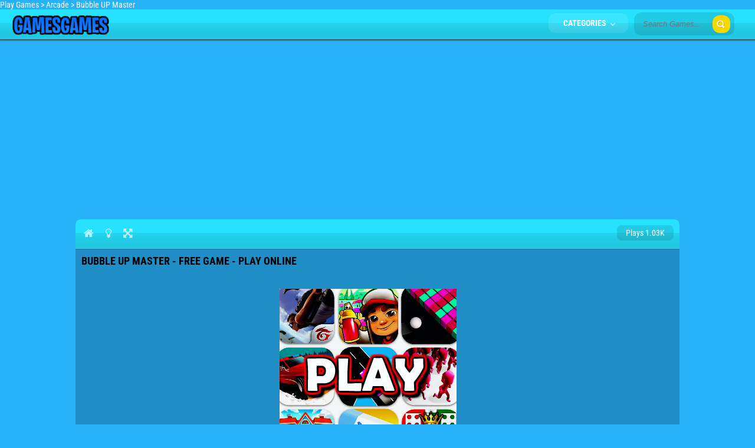

--- FILE ---
content_type: text/html; charset=UTF-8
request_url: https://www.gamesgames.ba/bubble-up-master/
body_size: 13610
content:
<!doctype html>
<!--[if IE 8]><html class="ie-8" lang="en-US"><![endif]-->
<!--[if IE 9]><html class="ie-9" lang="en-US"><![endif]-->
<!--[if (gt IE 9)|!(IE)]><!--><html lang="en-US"><!--<![endif]-->
<head>
<meta charset="UTF-8">
<meta name=viewport content="width=device-width, initial-scale=1">
<script async src="https://pagead2.googlesyndication.com/pagead/js/adsbygoogle.js?client=ca-pub-8637645742833626" crossorigin="anonymous" type="800d1cacf7a89cce7259a813-text/javascript"></script>
<!-- Global site tag (gtag.js) - Google Analytics -->
<script async src="https://www.googletagmanager.com/gtag/js?id=UA-119469109-1" type="800d1cacf7a89cce7259a813-text/javascript"></script>
<script type="800d1cacf7a89cce7259a813-text/javascript">
  window.dataLayer = window.dataLayer || [];
  function gtag(){dataLayer.push(arguments);}
  gtag('js', new Date());

  gtag('config', 'UA-119469109-1');
</script>
<script type="800d1cacf7a89cce7259a813-text/javascript">
  (adsbygoogle = window.adsbygoogle || []).push({
    google_ad_client: "ca-pub-8637645742833626",
    enable_page_level_ads: true
  });
</script>
<meta name='robots' content='index, follow, max-image-preview:large, max-snippet:-1, max-video-preview:-1' />
	<style>img:is([sizes="auto" i], [sizes^="auto," i]) { contain-intrinsic-size: 3000px 1500px }</style>
	
	<!-- This site is optimized with the Yoast SEO plugin v26.7 - https://yoast.com/wordpress/plugins/seo/ -->
	<title>Bubble UP Master - Play free games at GAMESGAMES.BA</title>
	<meta name="description" content="Bubble UP MasterGet ready to pop and blast your way to victory in this addictive Bubble Shooter game! Aim, match, and shoot colorful bubbles to create" />
	<link rel="canonical" href="https://www.gamesgames.ba/bubble-up-master/" />
	<meta property="og:locale" content="en_US" />
	<meta property="og:type" content="article" />
	<meta property="og:title" content="Bubble UP Master - Play free games at GAMESGAMES.BA" />
	<meta property="og:description" content="Bubble UP MasterGet ready to pop and blast your way to victory in this addictive Bubble Shooter game! Aim, match, and shoot colorful bubbles to create" />
	<meta property="og:url" content="https://www.gamesgames.ba/bubble-up-master/" />
	<meta property="og:site_name" content="Play Games" />
	<meta property="article:published_time" content="2023-06-08T08:16:20+00:00" />
	<meta name="author" content="fakitaki" />
	<meta name="twitter:card" content="summary_large_image" />
	<meta name="twitter:label1" content="Written by" />
	<meta name="twitter:data1" content="fakitaki" />
	<meta name="twitter:label2" content="Est. reading time" />
	<meta name="twitter:data2" content="1 minute" />
	<script type="application/ld+json" class="yoast-schema-graph">{"@context":"https://schema.org","@graph":[{"@type":"Article","@id":"https://www.gamesgames.ba/bubble-up-master/#article","isPartOf":{"@id":"https://www.gamesgames.ba/bubble-up-master/"},"author":{"name":"fakitaki","@id":"https://www.gamesgames.ba/#/schema/person/e9bd1cb42a7499181ce2723bf99a60b4"},"headline":"Bubble UP Master","datePublished":"2023-06-08T08:16:20+00:00","mainEntityOfPage":{"@id":"https://www.gamesgames.ba/bubble-up-master/"},"wordCount":142,"publisher":{"@id":"https://www.gamesgames.ba/#organization"},"image":{"@id":"https://www.gamesgames.ba/bubble-up-master/#primaryimage"},"thumbnailUrl":"https://www.gamesgames.ba/wp-content/uploads/thumbs/gamedistribution/B/bubble-up-master-jpeg.webp","keywords":["#arcade","mobile"],"articleSection":["Arcade"],"inLanguage":"en-US"},{"@type":"WebPage","@id":"https://www.gamesgames.ba/bubble-up-master/","url":"https://www.gamesgames.ba/bubble-up-master/","name":"Bubble UP Master - Play free games at GAMESGAMES.BA","isPartOf":{"@id":"https://www.gamesgames.ba/#website"},"primaryImageOfPage":{"@id":"https://www.gamesgames.ba/bubble-up-master/#primaryimage"},"image":{"@id":"https://www.gamesgames.ba/bubble-up-master/#primaryimage"},"thumbnailUrl":"https://www.gamesgames.ba/wp-content/uploads/thumbs/gamedistribution/B/bubble-up-master-jpeg.webp","datePublished":"2023-06-08T08:16:20+00:00","description":"Bubble UP MasterGet ready to pop and blast your way to victory in this addictive Bubble Shooter game! Aim, match, and shoot colorful bubbles to create","breadcrumb":{"@id":"https://www.gamesgames.ba/bubble-up-master/#breadcrumb"},"inLanguage":"en-US","potentialAction":[{"@type":"ReadAction","target":["https://www.gamesgames.ba/bubble-up-master/"]}]},{"@type":"ImageObject","inLanguage":"en-US","@id":"https://www.gamesgames.ba/bubble-up-master/#primaryimage","url":"https://www.gamesgames.ba/wp-content/uploads/thumbs/gamedistribution/B/bubble-up-master-jpeg.webp","contentUrl":"https://www.gamesgames.ba/wp-content/uploads/thumbs/gamedistribution/B/bubble-up-master-jpeg.webp","width":512,"height":512},{"@type":"BreadcrumbList","@id":"https://www.gamesgames.ba/bubble-up-master/#breadcrumb","itemListElement":[{"@type":"ListItem","position":1,"name":"Home","item":"https://www.gamesgames.ba/"},{"@type":"ListItem","position":2,"name":"Bubble UP Master"}]},{"@type":"WebSite","@id":"https://www.gamesgames.ba/#website","url":"https://www.gamesgames.ba/","name":"Play Games","description":"Play free games at GAMESGAMES.BA","publisher":{"@id":"https://www.gamesgames.ba/#organization"},"potentialAction":[{"@type":"SearchAction","target":{"@type":"EntryPoint","urlTemplate":"https://www.gamesgames.ba/?s={search_term_string}"},"query-input":{"@type":"PropertyValueSpecification","valueRequired":true,"valueName":"search_term_string"}}],"inLanguage":"en-US"},{"@type":"Organization","@id":"https://www.gamesgames.ba/#organization","name":"GamesGames.ba","url":"https://www.gamesgames.ba/","logo":{"@type":"ImageObject","inLanguage":"en-US","@id":"https://www.gamesgames.ba/#/schema/logo/image/","url":"https://www.gamesgames.ba/wp-content/uploads/thumbs/gamemonetize/C/cute-bat-coloring-book.jpg","contentUrl":"https://www.gamesgames.ba/wp-content/uploads/thumbs/gamemonetize/C/cute-bat-coloring-book.jpg","width":512,"height":384,"caption":"GamesGames.ba"},"image":{"@id":"https://www.gamesgames.ba/#/schema/logo/image/"}},{"@type":"Person","@id":"https://www.gamesgames.ba/#/schema/person/e9bd1cb42a7499181ce2723bf99a60b4","name":"fakitaki","image":{"@type":"ImageObject","inLanguage":"en-US","@id":"https://www.gamesgames.ba/#/schema/person/image/","url":"https://secure.gravatar.com/avatar/8d817f098f3c1c13c2305cce9ed2a7f5de1489089cae165c61e6d1411941ce62?s=96&d=mm&r=g","contentUrl":"https://secure.gravatar.com/avatar/8d817f098f3c1c13c2305cce9ed2a7f5de1489089cae165c61e6d1411941ce62?s=96&d=mm&r=g","caption":"fakitaki"},"sameAs":["https://www.gamesgames.ba"],"url":"https://www.gamesgames.ba/author/fakitaki/"}]}</script>
	<!-- / Yoast SEO plugin. -->


<link rel="amphtml" href="https://www.gamesgames.ba/bubble-up-master/amp/" /><meta name="generator" content="AMP for WP 1.1.11"/><link rel='dns-prefetch' href='//fonts.googleapis.com' />
<link rel="alternate" type="application/rss+xml" title="Play Games &raquo; Feed" href="https://www.gamesgames.ba/feed/" />
<link rel="alternate" type="application/rss+xml" title="Play Games &raquo; Comments Feed" href="https://www.gamesgames.ba/comments/feed/" />
<link rel="alternate" type="application/rss+xml" title="Play Games &raquo; Bubble UP Master Comments Feed" href="https://www.gamesgames.ba/bubble-up-master/feed/" />
		<style>
			.lazyload,
			.lazyloading {
				max-width: 100%;
			}
		</style>
		<script type="800d1cacf7a89cce7259a813-text/javascript">
/* <![CDATA[ */
window._wpemojiSettings = {"baseUrl":"https:\/\/s.w.org\/images\/core\/emoji\/16.0.1\/72x72\/","ext":".png","svgUrl":"https:\/\/s.w.org\/images\/core\/emoji\/16.0.1\/svg\/","svgExt":".svg","source":{"concatemoji":"https:\/\/www.gamesgames.ba\/wp-includes\/js\/wp-emoji-release.min.js?ver=6.8.3"}};
/*! This file is auto-generated */
!function(s,n){var o,i,e;function c(e){try{var t={supportTests:e,timestamp:(new Date).valueOf()};sessionStorage.setItem(o,JSON.stringify(t))}catch(e){}}function p(e,t,n){e.clearRect(0,0,e.canvas.width,e.canvas.height),e.fillText(t,0,0);var t=new Uint32Array(e.getImageData(0,0,e.canvas.width,e.canvas.height).data),a=(e.clearRect(0,0,e.canvas.width,e.canvas.height),e.fillText(n,0,0),new Uint32Array(e.getImageData(0,0,e.canvas.width,e.canvas.height).data));return t.every(function(e,t){return e===a[t]})}function u(e,t){e.clearRect(0,0,e.canvas.width,e.canvas.height),e.fillText(t,0,0);for(var n=e.getImageData(16,16,1,1),a=0;a<n.data.length;a++)if(0!==n.data[a])return!1;return!0}function f(e,t,n,a){switch(t){case"flag":return n(e,"\ud83c\udff3\ufe0f\u200d\u26a7\ufe0f","\ud83c\udff3\ufe0f\u200b\u26a7\ufe0f")?!1:!n(e,"\ud83c\udde8\ud83c\uddf6","\ud83c\udde8\u200b\ud83c\uddf6")&&!n(e,"\ud83c\udff4\udb40\udc67\udb40\udc62\udb40\udc65\udb40\udc6e\udb40\udc67\udb40\udc7f","\ud83c\udff4\u200b\udb40\udc67\u200b\udb40\udc62\u200b\udb40\udc65\u200b\udb40\udc6e\u200b\udb40\udc67\u200b\udb40\udc7f");case"emoji":return!a(e,"\ud83e\udedf")}return!1}function g(e,t,n,a){var r="undefined"!=typeof WorkerGlobalScope&&self instanceof WorkerGlobalScope?new OffscreenCanvas(300,150):s.createElement("canvas"),o=r.getContext("2d",{willReadFrequently:!0}),i=(o.textBaseline="top",o.font="600 32px Arial",{});return e.forEach(function(e){i[e]=t(o,e,n,a)}),i}function t(e){var t=s.createElement("script");t.src=e,t.defer=!0,s.head.appendChild(t)}"undefined"!=typeof Promise&&(o="wpEmojiSettingsSupports",i=["flag","emoji"],n.supports={everything:!0,everythingExceptFlag:!0},e=new Promise(function(e){s.addEventListener("DOMContentLoaded",e,{once:!0})}),new Promise(function(t){var n=function(){try{var e=JSON.parse(sessionStorage.getItem(o));if("object"==typeof e&&"number"==typeof e.timestamp&&(new Date).valueOf()<e.timestamp+604800&&"object"==typeof e.supportTests)return e.supportTests}catch(e){}return null}();if(!n){if("undefined"!=typeof Worker&&"undefined"!=typeof OffscreenCanvas&&"undefined"!=typeof URL&&URL.createObjectURL&&"undefined"!=typeof Blob)try{var e="postMessage("+g.toString()+"("+[JSON.stringify(i),f.toString(),p.toString(),u.toString()].join(",")+"));",a=new Blob([e],{type:"text/javascript"}),r=new Worker(URL.createObjectURL(a),{name:"wpTestEmojiSupports"});return void(r.onmessage=function(e){c(n=e.data),r.terminate(),t(n)})}catch(e){}c(n=g(i,f,p,u))}t(n)}).then(function(e){for(var t in e)n.supports[t]=e[t],n.supports.everything=n.supports.everything&&n.supports[t],"flag"!==t&&(n.supports.everythingExceptFlag=n.supports.everythingExceptFlag&&n.supports[t]);n.supports.everythingExceptFlag=n.supports.everythingExceptFlag&&!n.supports.flag,n.DOMReady=!1,n.readyCallback=function(){n.DOMReady=!0}}).then(function(){return e}).then(function(){var e;n.supports.everything||(n.readyCallback(),(e=n.source||{}).concatemoji?t(e.concatemoji):e.wpemoji&&e.twemoji&&(t(e.twemoji),t(e.wpemoji)))}))}((window,document),window._wpemojiSettings);
/* ]]> */
</script>
<link rel='stylesheet' id='MyScoresPresenter-css' href='https://www.gamesgames.ba/wp-content/plugins/myscorespresenter/myscorespresenter.css?ver=6.8.3' type='text/css' media='all' />
<style id='wp-emoji-styles-inline-css' type='text/css'>

	img.wp-smiley, img.emoji {
		display: inline !important;
		border: none !important;
		box-shadow: none !important;
		height: 1em !important;
		width: 1em !important;
		margin: 0 0.07em !important;
		vertical-align: -0.1em !important;
		background: none !important;
		padding: 0 !important;
	}
</style>
<link rel='stylesheet' id='wp-block-library-css' href='https://www.gamesgames.ba/wp-includes/css/dist/block-library/style.min.css?ver=6.8.3' type='text/css' media='all' />
<style id='classic-theme-styles-inline-css' type='text/css'>
/*! This file is auto-generated */
.wp-block-button__link{color:#fff;background-color:#32373c;border-radius:9999px;box-shadow:none;text-decoration:none;padding:calc(.667em + 2px) calc(1.333em + 2px);font-size:1.125em}.wp-block-file__button{background:#32373c;color:#fff;text-decoration:none}
</style>
<style id='global-styles-inline-css' type='text/css'>
:root{--wp--preset--aspect-ratio--square: 1;--wp--preset--aspect-ratio--4-3: 4/3;--wp--preset--aspect-ratio--3-4: 3/4;--wp--preset--aspect-ratio--3-2: 3/2;--wp--preset--aspect-ratio--2-3: 2/3;--wp--preset--aspect-ratio--16-9: 16/9;--wp--preset--aspect-ratio--9-16: 9/16;--wp--preset--color--black: #000000;--wp--preset--color--cyan-bluish-gray: #abb8c3;--wp--preset--color--white: #ffffff;--wp--preset--color--pale-pink: #f78da7;--wp--preset--color--vivid-red: #cf2e2e;--wp--preset--color--luminous-vivid-orange: #ff6900;--wp--preset--color--luminous-vivid-amber: #fcb900;--wp--preset--color--light-green-cyan: #7bdcb5;--wp--preset--color--vivid-green-cyan: #00d084;--wp--preset--color--pale-cyan-blue: #8ed1fc;--wp--preset--color--vivid-cyan-blue: #0693e3;--wp--preset--color--vivid-purple: #9b51e0;--wp--preset--gradient--vivid-cyan-blue-to-vivid-purple: linear-gradient(135deg,rgba(6,147,227,1) 0%,rgb(155,81,224) 100%);--wp--preset--gradient--light-green-cyan-to-vivid-green-cyan: linear-gradient(135deg,rgb(122,220,180) 0%,rgb(0,208,130) 100%);--wp--preset--gradient--luminous-vivid-amber-to-luminous-vivid-orange: linear-gradient(135deg,rgba(252,185,0,1) 0%,rgba(255,105,0,1) 100%);--wp--preset--gradient--luminous-vivid-orange-to-vivid-red: linear-gradient(135deg,rgba(255,105,0,1) 0%,rgb(207,46,46) 100%);--wp--preset--gradient--very-light-gray-to-cyan-bluish-gray: linear-gradient(135deg,rgb(238,238,238) 0%,rgb(169,184,195) 100%);--wp--preset--gradient--cool-to-warm-spectrum: linear-gradient(135deg,rgb(74,234,220) 0%,rgb(151,120,209) 20%,rgb(207,42,186) 40%,rgb(238,44,130) 60%,rgb(251,105,98) 80%,rgb(254,248,76) 100%);--wp--preset--gradient--blush-light-purple: linear-gradient(135deg,rgb(255,206,236) 0%,rgb(152,150,240) 100%);--wp--preset--gradient--blush-bordeaux: linear-gradient(135deg,rgb(254,205,165) 0%,rgb(254,45,45) 50%,rgb(107,0,62) 100%);--wp--preset--gradient--luminous-dusk: linear-gradient(135deg,rgb(255,203,112) 0%,rgb(199,81,192) 50%,rgb(65,88,208) 100%);--wp--preset--gradient--pale-ocean: linear-gradient(135deg,rgb(255,245,203) 0%,rgb(182,227,212) 50%,rgb(51,167,181) 100%);--wp--preset--gradient--electric-grass: linear-gradient(135deg,rgb(202,248,128) 0%,rgb(113,206,126) 100%);--wp--preset--gradient--midnight: linear-gradient(135deg,rgb(2,3,129) 0%,rgb(40,116,252) 100%);--wp--preset--font-size--small: 13px;--wp--preset--font-size--medium: 20px;--wp--preset--font-size--large: 36px;--wp--preset--font-size--x-large: 42px;--wp--preset--spacing--20: 0.44rem;--wp--preset--spacing--30: 0.67rem;--wp--preset--spacing--40: 1rem;--wp--preset--spacing--50: 1.5rem;--wp--preset--spacing--60: 2.25rem;--wp--preset--spacing--70: 3.38rem;--wp--preset--spacing--80: 5.06rem;--wp--preset--shadow--natural: 6px 6px 9px rgba(0, 0, 0, 0.2);--wp--preset--shadow--deep: 12px 12px 50px rgba(0, 0, 0, 0.4);--wp--preset--shadow--sharp: 6px 6px 0px rgba(0, 0, 0, 0.2);--wp--preset--shadow--outlined: 6px 6px 0px -3px rgba(255, 255, 255, 1), 6px 6px rgba(0, 0, 0, 1);--wp--preset--shadow--crisp: 6px 6px 0px rgba(0, 0, 0, 1);}:where(.is-layout-flex){gap: 0.5em;}:where(.is-layout-grid){gap: 0.5em;}body .is-layout-flex{display: flex;}.is-layout-flex{flex-wrap: wrap;align-items: center;}.is-layout-flex > :is(*, div){margin: 0;}body .is-layout-grid{display: grid;}.is-layout-grid > :is(*, div){margin: 0;}:where(.wp-block-columns.is-layout-flex){gap: 2em;}:where(.wp-block-columns.is-layout-grid){gap: 2em;}:where(.wp-block-post-template.is-layout-flex){gap: 1.25em;}:where(.wp-block-post-template.is-layout-grid){gap: 1.25em;}.has-black-color{color: var(--wp--preset--color--black) !important;}.has-cyan-bluish-gray-color{color: var(--wp--preset--color--cyan-bluish-gray) !important;}.has-white-color{color: var(--wp--preset--color--white) !important;}.has-pale-pink-color{color: var(--wp--preset--color--pale-pink) !important;}.has-vivid-red-color{color: var(--wp--preset--color--vivid-red) !important;}.has-luminous-vivid-orange-color{color: var(--wp--preset--color--luminous-vivid-orange) !important;}.has-luminous-vivid-amber-color{color: var(--wp--preset--color--luminous-vivid-amber) !important;}.has-light-green-cyan-color{color: var(--wp--preset--color--light-green-cyan) !important;}.has-vivid-green-cyan-color{color: var(--wp--preset--color--vivid-green-cyan) !important;}.has-pale-cyan-blue-color{color: var(--wp--preset--color--pale-cyan-blue) !important;}.has-vivid-cyan-blue-color{color: var(--wp--preset--color--vivid-cyan-blue) !important;}.has-vivid-purple-color{color: var(--wp--preset--color--vivid-purple) !important;}.has-black-background-color{background-color: var(--wp--preset--color--black) !important;}.has-cyan-bluish-gray-background-color{background-color: var(--wp--preset--color--cyan-bluish-gray) !important;}.has-white-background-color{background-color: var(--wp--preset--color--white) !important;}.has-pale-pink-background-color{background-color: var(--wp--preset--color--pale-pink) !important;}.has-vivid-red-background-color{background-color: var(--wp--preset--color--vivid-red) !important;}.has-luminous-vivid-orange-background-color{background-color: var(--wp--preset--color--luminous-vivid-orange) !important;}.has-luminous-vivid-amber-background-color{background-color: var(--wp--preset--color--luminous-vivid-amber) !important;}.has-light-green-cyan-background-color{background-color: var(--wp--preset--color--light-green-cyan) !important;}.has-vivid-green-cyan-background-color{background-color: var(--wp--preset--color--vivid-green-cyan) !important;}.has-pale-cyan-blue-background-color{background-color: var(--wp--preset--color--pale-cyan-blue) !important;}.has-vivid-cyan-blue-background-color{background-color: var(--wp--preset--color--vivid-cyan-blue) !important;}.has-vivid-purple-background-color{background-color: var(--wp--preset--color--vivid-purple) !important;}.has-black-border-color{border-color: var(--wp--preset--color--black) !important;}.has-cyan-bluish-gray-border-color{border-color: var(--wp--preset--color--cyan-bluish-gray) !important;}.has-white-border-color{border-color: var(--wp--preset--color--white) !important;}.has-pale-pink-border-color{border-color: var(--wp--preset--color--pale-pink) !important;}.has-vivid-red-border-color{border-color: var(--wp--preset--color--vivid-red) !important;}.has-luminous-vivid-orange-border-color{border-color: var(--wp--preset--color--luminous-vivid-orange) !important;}.has-luminous-vivid-amber-border-color{border-color: var(--wp--preset--color--luminous-vivid-amber) !important;}.has-light-green-cyan-border-color{border-color: var(--wp--preset--color--light-green-cyan) !important;}.has-vivid-green-cyan-border-color{border-color: var(--wp--preset--color--vivid-green-cyan) !important;}.has-pale-cyan-blue-border-color{border-color: var(--wp--preset--color--pale-cyan-blue) !important;}.has-vivid-cyan-blue-border-color{border-color: var(--wp--preset--color--vivid-cyan-blue) !important;}.has-vivid-purple-border-color{border-color: var(--wp--preset--color--vivid-purple) !important;}.has-vivid-cyan-blue-to-vivid-purple-gradient-background{background: var(--wp--preset--gradient--vivid-cyan-blue-to-vivid-purple) !important;}.has-light-green-cyan-to-vivid-green-cyan-gradient-background{background: var(--wp--preset--gradient--light-green-cyan-to-vivid-green-cyan) !important;}.has-luminous-vivid-amber-to-luminous-vivid-orange-gradient-background{background: var(--wp--preset--gradient--luminous-vivid-amber-to-luminous-vivid-orange) !important;}.has-luminous-vivid-orange-to-vivid-red-gradient-background{background: var(--wp--preset--gradient--luminous-vivid-orange-to-vivid-red) !important;}.has-very-light-gray-to-cyan-bluish-gray-gradient-background{background: var(--wp--preset--gradient--very-light-gray-to-cyan-bluish-gray) !important;}.has-cool-to-warm-spectrum-gradient-background{background: var(--wp--preset--gradient--cool-to-warm-spectrum) !important;}.has-blush-light-purple-gradient-background{background: var(--wp--preset--gradient--blush-light-purple) !important;}.has-blush-bordeaux-gradient-background{background: var(--wp--preset--gradient--blush-bordeaux) !important;}.has-luminous-dusk-gradient-background{background: var(--wp--preset--gradient--luminous-dusk) !important;}.has-pale-ocean-gradient-background{background: var(--wp--preset--gradient--pale-ocean) !important;}.has-electric-grass-gradient-background{background: var(--wp--preset--gradient--electric-grass) !important;}.has-midnight-gradient-background{background: var(--wp--preset--gradient--midnight) !important;}.has-small-font-size{font-size: var(--wp--preset--font-size--small) !important;}.has-medium-font-size{font-size: var(--wp--preset--font-size--medium) !important;}.has-large-font-size{font-size: var(--wp--preset--font-size--large) !important;}.has-x-large-font-size{font-size: var(--wp--preset--font-size--x-large) !important;}
:where(.wp-block-post-template.is-layout-flex){gap: 1.25em;}:where(.wp-block-post-template.is-layout-grid){gap: 1.25em;}
:where(.wp-block-columns.is-layout-flex){gap: 2em;}:where(.wp-block-columns.is-layout-grid){gap: 2em;}
:root :where(.wp-block-pullquote){font-size: 1.5em;line-height: 1.6;}
</style>
<link rel='stylesheet' id='kizitheme-style-css' href='https://www.gamesgames.ba/wp-content/themes/kizitheme/style.css?ver=6.8.3' type='text/css' media='all' />
<link rel='stylesheet' id='kizitheme-skeleton-css' href='https://www.gamesgames.ba/wp-content/themes/kizitheme/css/skeleton.css?ver=6.8.3' type='text/css' media='all' />
<link rel='stylesheet' id='kizitheme-iconfont-css' href='https://www.gamesgames.ba/wp-content/themes/kizitheme/css/iconfont.css?ver=6.8.3' type='text/css' media='all' />
<style type="text/css">@font-face {font-family:Roboto Condensed;font-style:normal;font-weight:400;src:url(/cf-fonts/s/roboto-condensed/5.0.14/latin/400/normal.woff2);unicode-range:U+0000-00FF,U+0131,U+0152-0153,U+02BB-02BC,U+02C6,U+02DA,U+02DC,U+0304,U+0308,U+0329,U+2000-206F,U+2074,U+20AC,U+2122,U+2191,U+2193,U+2212,U+2215,U+FEFF,U+FFFD;font-display:swap;}@font-face {font-family:Roboto Condensed;font-style:normal;font-weight:400;src:url(/cf-fonts/s/roboto-condensed/5.0.14/greek/400/normal.woff2);unicode-range:U+0370-03FF;font-display:swap;}@font-face {font-family:Roboto Condensed;font-style:normal;font-weight:400;src:url(/cf-fonts/s/roboto-condensed/5.0.14/cyrillic/400/normal.woff2);unicode-range:U+0301,U+0400-045F,U+0490-0491,U+04B0-04B1,U+2116;font-display:swap;}@font-face {font-family:Roboto Condensed;font-style:normal;font-weight:400;src:url(/cf-fonts/s/roboto-condensed/5.0.14/cyrillic-ext/400/normal.woff2);unicode-range:U+0460-052F,U+1C80-1C88,U+20B4,U+2DE0-2DFF,U+A640-A69F,U+FE2E-FE2F;font-display:swap;}@font-face {font-family:Roboto Condensed;font-style:normal;font-weight:400;src:url(/cf-fonts/s/roboto-condensed/5.0.14/greek-ext/400/normal.woff2);unicode-range:U+1F00-1FFF;font-display:swap;}@font-face {font-family:Roboto Condensed;font-style:normal;font-weight:400;src:url(/cf-fonts/s/roboto-condensed/5.0.14/latin-ext/400/normal.woff2);unicode-range:U+0100-02AF,U+0304,U+0308,U+0329,U+1E00-1E9F,U+1EF2-1EFF,U+2020,U+20A0-20AB,U+20AD-20CF,U+2113,U+2C60-2C7F,U+A720-A7FF;font-display:swap;}@font-face {font-family:Roboto Condensed;font-style:normal;font-weight:400;src:url(/cf-fonts/s/roboto-condensed/5.0.14/vietnamese/400/normal.woff2);unicode-range:U+0102-0103,U+0110-0111,U+0128-0129,U+0168-0169,U+01A0-01A1,U+01AF-01B0,U+0300-0301,U+0303-0304,U+0308-0309,U+0323,U+0329,U+1EA0-1EF9,U+20AB;font-display:swap;}@font-face {font-family:Roboto Condensed;font-style:normal;font-weight:700;src:url(/cf-fonts/s/roboto-condensed/5.0.14/cyrillic-ext/700/normal.woff2);unicode-range:U+0460-052F,U+1C80-1C88,U+20B4,U+2DE0-2DFF,U+A640-A69F,U+FE2E-FE2F;font-display:swap;}@font-face {font-family:Roboto Condensed;font-style:normal;font-weight:700;src:url(/cf-fonts/s/roboto-condensed/5.0.14/greek-ext/700/normal.woff2);unicode-range:U+1F00-1FFF;font-display:swap;}@font-face {font-family:Roboto Condensed;font-style:normal;font-weight:700;src:url(/cf-fonts/s/roboto-condensed/5.0.14/latin/700/normal.woff2);unicode-range:U+0000-00FF,U+0131,U+0152-0153,U+02BB-02BC,U+02C6,U+02DA,U+02DC,U+0304,U+0308,U+0329,U+2000-206F,U+2074,U+20AC,U+2122,U+2191,U+2193,U+2212,U+2215,U+FEFF,U+FFFD;font-display:swap;}@font-face {font-family:Roboto Condensed;font-style:normal;font-weight:700;src:url(/cf-fonts/s/roboto-condensed/5.0.14/greek/700/normal.woff2);unicode-range:U+0370-03FF;font-display:swap;}@font-face {font-family:Roboto Condensed;font-style:normal;font-weight:700;src:url(/cf-fonts/s/roboto-condensed/5.0.14/cyrillic/700/normal.woff2);unicode-range:U+0301,U+0400-045F,U+0490-0491,U+04B0-04B1,U+2116;font-display:swap;}@font-face {font-family:Roboto Condensed;font-style:normal;font-weight:700;src:url(/cf-fonts/s/roboto-condensed/5.0.14/latin-ext/700/normal.woff2);unicode-range:U+0100-02AF,U+0304,U+0308,U+0329,U+1E00-1E9F,U+1EF2-1EFF,U+2020,U+20A0-20AB,U+20AD-20CF,U+2113,U+2C60-2C7F,U+A720-A7FF;font-display:swap;}@font-face {font-family:Roboto Condensed;font-style:normal;font-weight:700;src:url(/cf-fonts/s/roboto-condensed/5.0.14/vietnamese/700/normal.woff2);unicode-range:U+0102-0103,U+0110-0111,U+0128-0129,U+0168-0169,U+01A0-01A1,U+01AF-01B0,U+0300-0301,U+0303-0304,U+0308-0309,U+0323,U+0329,U+1EA0-1EF9,U+20AB;font-display:swap;}@font-face {font-family:Roboto Condensed;font-style:normal;font-weight:300;src:url(/cf-fonts/s/roboto-condensed/5.0.14/greek/300/normal.woff2);unicode-range:U+0370-03FF;font-display:swap;}@font-face {font-family:Roboto Condensed;font-style:normal;font-weight:300;src:url(/cf-fonts/s/roboto-condensed/5.0.14/greek-ext/300/normal.woff2);unicode-range:U+1F00-1FFF;font-display:swap;}@font-face {font-family:Roboto Condensed;font-style:normal;font-weight:300;src:url(/cf-fonts/s/roboto-condensed/5.0.14/vietnamese/300/normal.woff2);unicode-range:U+0102-0103,U+0110-0111,U+0128-0129,U+0168-0169,U+01A0-01A1,U+01AF-01B0,U+0300-0301,U+0303-0304,U+0308-0309,U+0323,U+0329,U+1EA0-1EF9,U+20AB;font-display:swap;}@font-face {font-family:Roboto Condensed;font-style:normal;font-weight:300;src:url(/cf-fonts/s/roboto-condensed/5.0.14/cyrillic-ext/300/normal.woff2);unicode-range:U+0460-052F,U+1C80-1C88,U+20B4,U+2DE0-2DFF,U+A640-A69F,U+FE2E-FE2F;font-display:swap;}@font-face {font-family:Roboto Condensed;font-style:normal;font-weight:300;src:url(/cf-fonts/s/roboto-condensed/5.0.14/latin-ext/300/normal.woff2);unicode-range:U+0100-02AF,U+0304,U+0308,U+0329,U+1E00-1E9F,U+1EF2-1EFF,U+2020,U+20A0-20AB,U+20AD-20CF,U+2113,U+2C60-2C7F,U+A720-A7FF;font-display:swap;}@font-face {font-family:Roboto Condensed;font-style:normal;font-weight:300;src:url(/cf-fonts/s/roboto-condensed/5.0.14/cyrillic/300/normal.woff2);unicode-range:U+0301,U+0400-045F,U+0490-0491,U+04B0-04B1,U+2116;font-display:swap;}@font-face {font-family:Roboto Condensed;font-style:normal;font-weight:300;src:url(/cf-fonts/s/roboto-condensed/5.0.14/latin/300/normal.woff2);unicode-range:U+0000-00FF,U+0131,U+0152-0153,U+02BB-02BC,U+02C6,U+02DA,U+02DC,U+0304,U+0308,U+0329,U+2000-206F,U+2074,U+20AC,U+2122,U+2191,U+2193,U+2212,U+2215,U+FEFF,U+FFFD;font-display:swap;}</style>
<script type="800d1cacf7a89cce7259a813-text/javascript" src="https://www.gamesgames.ba/wp-includes/js/jquery/jquery.min.js?ver=3.7.1" id="jquery-core-js"></script>
<script type="800d1cacf7a89cce7259a813-text/javascript" src="https://www.gamesgames.ba/wp-includes/js/jquery/jquery-migrate.min.js?ver=3.4.1" id="jquery-migrate-js"></script>
<link rel="https://api.w.org/" href="https://www.gamesgames.ba/wp-json/" /><link rel="alternate" title="JSON" type="application/json" href="https://www.gamesgames.ba/wp-json/wp/v2/posts/6707" /><link rel="EditURI" type="application/rsd+xml" title="RSD" href="https://www.gamesgames.ba/xmlrpc.php?rsd" />
<link rel='shortlink' href='https://www.gamesgames.ba/?p=6707' />
<link rel="alternate" title="oEmbed (JSON)" type="application/json+oembed" href="https://www.gamesgames.ba/wp-json/oembed/1.0/embed?url=https%3A%2F%2Fwww.gamesgames.ba%2Fbubble-up-master%2F" />
<link rel="alternate" title="oEmbed (XML)" type="text/xml+oembed" href="https://www.gamesgames.ba/wp-json/oembed/1.0/embed?url=https%3A%2F%2Fwww.gamesgames.ba%2Fbubble-up-master%2F&#038;format=xml" />
<meta name="generator" content="Redux 4.5.10" />
<meta name="generator" content="MyArcadePlugin Pro 6.5.0" />
<meta name="generator" content="webp-uploads 2.6.1">
		<script type="800d1cacf7a89cce7259a813-text/javascript">
			document.documentElement.className = document.documentElement.className.replace('no-js', 'js');
		</script>
				<style>
			.no-js img.lazyload {
				display: none;
			}

			figure.wp-block-image img.lazyloading {
				min-width: 150px;
			}

			.lazyload,
			.lazyloading {
				--smush-placeholder-width: 100px;
				--smush-placeholder-aspect-ratio: 1/1;
				width: var(--smush-image-width, var(--smush-placeholder-width)) !important;
				aspect-ratio: var(--smush-image-aspect-ratio, var(--smush-placeholder-aspect-ratio)) !important;
			}

						.lazyload, .lazyloading {
				opacity: 0;
			}

			.lazyloaded {
				opacity: 1;
				transition: opacity 400ms;
				transition-delay: 0ms;
			}

					</style>
		<!--[if lt IE 9]><link rel="stylesheet" href="https://www.gamesgames.ba/wp-content/themes/kizitheme/css/ie.css"><![endif]--><style type="text/css">
body { background-color: #27b2f7; background-image: url(); background-repeat: repeat; background-position: top center; background-attachment: scroll;  }header.logo a { background-image: url(https://www.gamesgames.ba/wp-content/uploads/2024/06/gamesgames.ba_-1.png); }a, a:active, a:visited {color: #ffffff}
a:hover {color: #ffffff}
#header, .title-special {background-color: #26e2ff}
#header, .games, .title-special {border-color: #26e2ff}
.games .playbttn, .pagenavi span.current, a.btn2 {background-color: #ffffff}
a.btn2, .games:hover {border-color: #ffffff}
.games .playbttn:hover, .title-special span.logofont, .menu span.icon:before, a.btn2 span.icon:before, .menu ul.actions a:hover {color: #ffffff}
</style><link rel="shortcut icon" type="image/png" href="https://www.gamesgames.ba/wp-content/themes/kizitheme/images/favicon.png"><style type="text/css">.recentcomments a{display:inline !important;padding:0 !important;margin:0 !important;}</style><link rel="icon" href="https://www.gamesgames.ba/wp-content/uploads/2023/04/cropped-New-Project-11-1-32x32.png" sizes="32x32" />
<link rel="icon" href="https://www.gamesgames.ba/wp-content/uploads/2023/04/cropped-New-Project-11-1-192x192.png" sizes="192x192" />
<link rel="apple-touch-icon" href="https://www.gamesgames.ba/wp-content/uploads/2023/04/cropped-New-Project-11-1-180x180.png" />
<meta name="msapplication-TileImage" content="https://www.gamesgames.ba/wp-content/uploads/2023/04/cropped-New-Project-11-1-270x270.png" />
</head>

<body class="wp-singular post-template-default single single-post postid-6707 single-format-standard wp-theme-kizitheme">
    <div class="breadcrumbs" typeof="BreadcrumbList" vocab="https://schema.org/">
    <span property="itemListElement" typeof="ListItem"><a property="item" typeof="WebPage" title="Go to Play Games." href="https://www.gamesgames.ba" class="home" ><span property="name">Play Games</span></a><meta property="position" content="1"></span> &gt; <span property="itemListElement" typeof="ListItem"><a property="item" typeof="WebPage" title="Go to the Arcade Category archives." href="https://www.gamesgames.ba/category/arcade-games-for-kids/" class="taxonomy category" ><span property="name">Arcade</span></a><meta property="position" content="2"></span> &gt; <span property="itemListElement" typeof="ListItem"><span property="name" class="post post-post current-item">Bubble UP Master</span><meta property="url" content="https://www.gamesgames.ba/bubble-up-master/"><meta property="position" content="3"></span>  <header id="header">
    <div id="header_wrap">
      <div class="logo">
                    <div class="logo">
              <a href="https://www.gamesgames.ba" title="Play Games"><img data-src="https://www.gamesgames.ba/wp-content/uploads/2024/06/gamesgames.ba_-1.png" alt="Play Games" src="[data-uri]" class="lazyload" style="--smush-placeholder-width: 165px; --smush-placeholder-aspect-ratio: 165/43;"></a>
            </div>
              </div>

      <div class="header-search">
        <form method="get" id="searchform" action="https://www.gamesgames.ba">
          <input type="submit" class="submitbttn" value="" />
          <input type="text" placeholder="Search Games..." name="s" id="s" class="text" />
        </form>
      </div>
<div class="menu">
        <a class="btn" href="#">Categories <span class="icon icon-angle-down"></span></a>
        <ul class="actions">
          	<li class="cat-item cat-item-2145"><a href="https://www.gamesgames.ba/category/action/">Action</a>
</li>
	<li class="cat-item cat-item-128"><a href="https://www.gamesgames.ba/category/adventure-games-for-kids/">Adventure</a>
</li>
	<li class="cat-item cat-item-127"><a href="https://www.gamesgames.ba/category/arcade-games-for-kids/">Arcade</a>
</li>
	<li class="cat-item cat-item-654"><a href="https://www.gamesgames.ba/category/best-games/">Best Games</a>
</li>
	<li class="cat-item cat-item-2146"><a href="https://www.gamesgames.ba/category/board-game/">Board Game</a>
</li>
	<li class="cat-item cat-item-126"><a href="https://www.gamesgames.ba/category/coloring-games-for-kids-and-adults/">Coloring</a>
</li>
	<li class="cat-item cat-item-2149"><a href="https://www.gamesgames.ba/category/customize/">Customize</a>
</li>
	<li class="cat-item cat-item-2148"><a href="https://www.gamesgames.ba/category/defense/">Defense</a>
</li>
	<li class="cat-item cat-item-2150"><a href="https://www.gamesgames.ba/category/dress-up/">Dress-Up</a>
</li>
	<li class="cat-item cat-item-2151"><a href="https://www.gamesgames.ba/category/driving/">Driving</a>
</li>
	<li class="cat-item cat-item-181"><a href="https://www.gamesgames.ba/category/education/">education</a>
</li>
	<li class="cat-item cat-item-2152"><a href="https://www.gamesgames.ba/category/fighting/">Fighting</a>
</li>
	<li class="cat-item cat-item-2154"><a href="https://www.gamesgames.ba/category/multiplayer/">Multiplayer</a>
</li>
	<li class="cat-item cat-item-2155"><a href="https://www.gamesgames.ba/category/other/">Other</a>
</li>
	<li class="cat-item cat-item-679"><a href="https://www.gamesgames.ba/category/peppa-pig/">Peppa Pig</a>
</li>
	<li class="cat-item cat-item-2156"><a href="https://www.gamesgames.ba/category/puzzles/">Puzzles</a>
</li>
	<li class="cat-item cat-item-2158"><a href="https://www.gamesgames.ba/category/shooting/">Shooting</a>
</li>
	<li class="cat-item cat-item-2159"><a href="https://www.gamesgames.ba/category/sports/">Sports</a>
</li>
	<li class="cat-item cat-item-918"><a href="https://www.gamesgames.ba/category/spot-the-difference/">Spot the difference</a>
</li>
	<li class="cat-item cat-item-2160"><a href="https://www.gamesgames.ba/category/strategy/">Strategy</a>
</li>
	<li class="cat-item cat-item-680"><a href="https://www.gamesgames.ba/category/talking-tom/">Talking Tom</a>
</li>
	<li class="cat-item cat-item-1"><a href="https://www.gamesgames.ba/category/uncategorized/">Uncategorized</a>
</li>
        </ul>
      </div>
      <div class="social">
        <ul>
                                                </ul>
      </div>
    </div>
  </header>
  <div class="fixheader"></div> 
<section class="container">
  <div style="max-width:100%; min-height:280px; margin:0 auto; text-align:center;">    
<script async src="https://pagead2.googlesyndication.com/pagead/js/adsbygoogle.js?client=ca-pub-8637645742833626" crossorigin="anonymous" type="800d1cacf7a89cce7259a813-text/javascript"></script>
<!-- Free games 1 -->
<ins class="adsbygoogle"
     style="display:block"
     data-ad-client="ca-pub-8637645742833626"
     data-ad-slot="6992806868"
     data-ad-format="auto"
     data-full-width-responsive="true"></ins>
<script type="800d1cacf7a89cce7259a813-text/javascript">
     (adsbygoogle = window.adsbygoogle || []).push({});
</script></div>
<br>  
  <div class="single_game_wrap">

          <div class="main-game border-radius">
        <div class="title-special border-radius-top">
          <nav class="control">
            <ul>
              <li><a href="https://www.gamesgames.ba"><span class="icon icon-home"></span></a></li>
                            <li><a href="#" class="trnlgt" title="Turn lights on/off"><span class="icon icon-lightbulb"></span></a></li>
              <li><a href="https://www.gamesgames.ba/bubble-up-master/fullscreen/" class="fa-arrows-alt" title="Play in fullscreen"><span class="icon icon-resize-full-alt"></span></a></li>
            </ul>
          </nav>
          <span class="playcount border-radius">Plays 1.03K</span>
        </div>

        <div class="subtitle">
          <h1>Bubble UP Master - Free Game - Play Online</h1>
        </div>

        <div class="preloader">
          <div class="ad336">
  <table style="width:300px">
  <tr style="height:300px">
    <td><center><a href="https://www.video-igrice.com/">
         <img alt="Video Igrice Games" data-src="https://www.gamesgames.ba/icon.png"
         width=300" height="300" src="[data-uri]" class="lazyload">
      </a>
      </td>
  </tr>
</table></div>            <p>
              Loading...              <br /><br />
              <img data-src="https://www.gamesgames.ba/wp-content/themes/kizitheme/images/loading.gif" src="[data-uri]" class="lazyload" style="--smush-placeholder-width: 43px; --smush-placeholder-aspect-ratio: 43/11;" />
              <br /><br />
              <a href="#" class="skip">Skip Advertisement</a>
            </p>
                    </div>

        <div class="thegame">
          <div class="padding-10">
            <center>
              <div id="myarcade_game">
              <iframe id="playframe" width="800" height="600" frameborder="0" scrolling="no" allowfullscreen="true" data-src="https://html5.gamedistribution.com/66375fc9da5f43e4bf291747e725ecc0/?gd_sdk_referrer_url=https%3A%2F%2Fwww.gamesgames.ba%2Fbubble-up-master%2F"  src="[data-uri]" class="lazyload" data-load-mode="1"></iframe>              </div>
            </center>
            <div class="lgtbxbg-pofi"></div>
          </div>
        </div>

        <script async src="https://pagead2.googlesyndication.com/pagead/js/adsbygoogle.js?client=ca-pub-8637645742833626" crossorigin="anonymous" type="800d1cacf7a89cce7259a813-text/javascript"></script>
<ins class="adsbygoogle"
     style="display:block"
     data-ad-format="autorelaxed"
     data-ad-client="ca-pub-8637645742833626"
     data-ad-slot="4163637296"></ins>
<script type="800d1cacf7a89cce7259a813-text/javascript">
     (adsbygoogle = window.adsbygoogle || []).push({});
</script>
        <div class="related">
      <h2>Related Games</h2>

    <div id="games">
              <div class="games">
          <a href="https://www.gamesgames.ba/nextrealm-bubbles/" title="NextRealm Bubbles">
            <div class="thumb">
              <div class="gametitle">NextRealm Bubbles</div>
              <div class="playbttn">Play</div>
              <img src="https://www.gamesgames.ba/wp-content/uploads/thumbs/gamearter/N/nextrealm-bubbles-150x150.avif" width="100" height="100"  alt="NextRealm Bubbles" />            </div>
          </a>
        </div>
              <div class="games">
          <a href="https://www.gamesgames.ba/bubble-shooter-candy-popper/" title="Bubble Shooter Candy Popper">
            <div class="thumb">
              <div class="gametitle">Bubble Shooter Candy Popper</div>
              <div class="playbttn">Play</div>
              <img src="https://www.gamesgames.ba/wp-content/uploads/thumbs/gamemonetize/B/bubble-shooter-candy-popper-150x150.avif" width="100" height="100"  alt="Bubble Shooter Candy Popper" />            </div>
          </a>
        </div>
              <div class="games">
          <a href="https://www.gamesgames.ba/smileyworld-bubble-shooter/" title="SmileyWorld Bubble Shooter">
            <div class="thumb">
              <div class="gametitle">SmileyWorld Bubble Shooter</div>
              <div class="playbttn">Play</div>
              <img src="https://www.gamesgames.ba/wp-content/uploads/thumbs/gamedistribution/S/smileyworld-bubble-shooter-150x150.avif" width="100" height="100"  alt="SmileyWorld Bubble Shooter" />            </div>
          </a>
        </div>
              <div class="games">
          <a href="https://www.gamesgames.ba/bubble-farm/" title="Bubble Farm">
            <div class="thumb">
              <div class="gametitle">Bubble Farm</div>
              <div class="playbttn">Play</div>
              <img src="https://www.gamesgames.ba/wp-content/uploads/thumbs/gamearter/B/bubble-farm-150x150.avif" width="100" height="100"  alt="Bubble Farm" />            </div>
          </a>
        </div>
              <div class="games">
          <a href="https://www.gamesgames.ba/numbubbles-popping/" title="Numbubbles Popping">
            <div class="thumb">
              <div class="gametitle">Numbubbles Popping</div>
              <div class="playbttn">Play</div>
              <img src="https://www.gamesgames.ba/wp-content/uploads/thumbs/gamedistribution/N/numbubbles-popping-150x150.avif" width="100" height="100"  alt="Numbubbles Popping" />            </div>
          </a>
        </div>
              <div class="games">
          <a href="https://www.gamesgames.ba/minimal-bubble-shooter/" title="Minimal Bubble Shooter">
            <div class="thumb">
              <div class="gametitle">Minimal Bubble Shooter</div>
              <div class="playbttn">Play</div>
              <img src="https://www.gamesgames.ba/wp-content/uploads/thumbs/gamedistribution/M/minimal-bubble-shooter-150x150.avif" width="100" height="100"  alt="Minimal Bubble Shooter" />            </div>
          </a>
        </div>
              <div class="games">
          <a href="https://www.gamesgames.ba/mini-bubbles/" title="Mini Bubbles">
            <div class="thumb">
              <div class="gametitle">Mini Bubbles</div>
              <div class="playbttn">Play</div>
              <img src="https://www.gamesgames.ba/wp-content/uploads/thumbs/gamedistribution/M/mini-bubbles-150x150.avif" width="100" height="100"  alt="Mini Bubbles" />            </div>
          </a>
        </div>
              <div class="games">
          <a href="https://www.gamesgames.ba/bubble-space/" title="Bubble space">
            <div class="thumb">
              <div class="gametitle">Bubble space</div>
              <div class="playbttn">Play</div>
              <img src="https://www.gamesgames.ba/wp-content/uploads/thumbs/gamearter/B/bubble-space-150x150.avif" width="100" height="100"  alt="Bubble space" />            </div>
          </a>
        </div>
              <div class="games">
          <a href="https://www.gamesgames.ba/trick-or-treat-bubble-shooter/" title="Trick or Treat Bubble Shooter">
            <div class="thumb">
              <div class="gametitle">Trick or Treat Bubble Shooter</div>
              <div class="playbttn">Play</div>
              <img src="https://www.gamesgames.ba/wp-content/uploads/thumbs/gamedistribution/T/trick-or-treat-bubble-shooter-150x150.avif" width="100" height="100"  alt="Trick or Treat Bubble Shooter" />            </div>
          </a>
        </div>
              <div class="games">
          <a href="https://www.gamesgames.ba/bubble-trouble/" title="Bubble Trouble">
            <div class="thumb">
              <div class="gametitle">Bubble Trouble</div>
              <div class="playbttn">Play</div>
              <img src="https://www.gamesgames.ba/wp-content/uploads/thumbs/htmlgames/B/bubble-trouble-png.avif" width="100" height="100"  alt="Bubble Trouble" />            </div>
          </a>
        </div>
              <div class="games">
          <a href="https://www.gamesgames.ba/neon-bubble/" title="Neon Bubble">
            <div class="thumb">
              <div class="gametitle">Neon Bubble</div>
              <div class="playbttn">Play</div>
              <img src="https://www.gamesgames.ba/wp-content/uploads/thumbs/htmlgames/N/neon-bubble-png.avif" width="100" height="100"  alt="Neon Bubble" />            </div>
          </a>
        </div>
              <div class="games">
          <a href="https://www.gamesgames.ba/bubble-shooter-candies/" title="Bubble Shooter Candies">
            <div class="thumb">
              <div class="gametitle">Bubble Shooter Candies</div>
              <div class="playbttn">Play</div>
              <img src="https://www.gamesgames.ba/wp-content/uploads/thumbs/gamemonetize/B/bubble-shooter-candies-150x150.avif" width="100" height="100"  alt="Bubble Shooter Candies" />            </div>
          </a>
        </div>
              <div class="games">
          <a href="https://www.gamesgames.ba/bubble-shooter-africa/" title="Bubble Shooter Africa">
            <div class="thumb">
              <div class="gametitle">Bubble Shooter Africa</div>
              <div class="playbttn">Play</div>
              <img src="https://www.gamesgames.ba/wp-content/uploads/thumbs/gamedistribution/B/bubble-shooter-africa-150x150.avif" width="100" height="100"  alt="Bubble Shooter Africa" />            </div>
          </a>
        </div>
              <div class="games">
          <a href="https://www.gamesgames.ba/circus-bubbles/" title="Circus Bubbles">
            <div class="thumb">
              <div class="gametitle">Circus Bubbles</div>
              <div class="playbttn">Play</div>
              <img src="https://www.gamesgames.ba/wp-content/uploads/thumbs/htmlgames/C/circus-bubbles-png.avif" width="100" height="100"  alt="Circus Bubbles" />            </div>
          </a>
        </div>
              <div class="games">
          <a href="https://www.gamesgames.ba/dragon-bubble/" title="Dragon Bubble">
            <div class="thumb">
              <div class="gametitle">Dragon Bubble</div>
              <div class="playbttn">Play</div>
              <img src="https://www.gamesgames.ba/wp-content/uploads/thumbs/htmlgames/D/dragon-bubble-png.avif" width="100" height="100"  alt="Dragon Bubble" />            </div>
          </a>
        </div>
              <div class="games">
          <a href="https://www.gamesgames.ba/bubble-shooter-egypt/" title="Bubble Shooter Egypt">
            <div class="thumb">
              <div class="gametitle">Bubble Shooter Egypt</div>
              <div class="playbttn">Play</div>
              <img src="https://www.gamesgames.ba/wp-content/uploads/thumbs/gamedistribution/B/bubble-shooter-egypt-150x150.avif" width="100" height="100"  alt="Bubble Shooter Egypt" />            </div>
          </a>
        </div>
              <div class="games">
          <a href="https://www.gamesgames.ba/bubble-hero-3d/" title="Bubble Hero 3D">
            <div class="thumb">
              <div class="gametitle">Bubble Hero 3D</div>
              <div class="playbttn">Play</div>
              <img src="https://www.gamesgames.ba/wp-content/uploads/thumbs/gamepix/B/bubble-hero-3d-png.avif" width="100" height="100"  alt="Bubble Hero 3D" />            </div>
          </a>
        </div>
              <div class="games">
          <a href="https://www.gamesgames.ba/bubble-fish/" title="Bubble Fish">
            <div class="thumb">
              <div class="gametitle">Bubble Fish</div>
              <div class="playbttn">Play</div>
              <img src="https://www.gamesgames.ba/wp-content/uploads/thumbs/gamepix/B/bubble-fish-png.avif" width="100" height="100"  alt="Bubble Fish" />            </div>
          </a>
        </div>
              <div class="games">
          <a href="https://www.gamesgames.ba/halloween-bubble-shooter/" title="Halloween Bubble Shooter">
            <div class="thumb">
              <div class="gametitle">Halloween Bubble Shooter</div>
              <div class="playbttn">Play</div>
              <img data-src="https://www.gamesgames.ba/wp-content/uploads/thumbs/htmlgames/H/halloween-bubble-shooter.png" width="100" height="100"  alt="Halloween Bubble Shooter" src="[data-uri]" class="lazyload" style="--smush-placeholder-width: 100px; --smush-placeholder-aspect-ratio: 100/100;" />            </div>
          </a>
        </div>
              <div class="games">
          <a href="https://www.gamesgames.ba/bubble-shooter-fruits-candies/" title="Bubble Shooter Fruits Candies">
            <div class="thumb">
              <div class="gametitle">Bubble Shooter Fruits Candies</div>
              <div class="playbttn">Play</div>
              <img src="https://www.gamesgames.ba/wp-content/uploads/thumbs/gamemonetize/B/bubble-shooter-fruits-candies-150x150.avif" width="100" height="100"  alt="Bubble Shooter Fruits Candies" />            </div>
          </a>
        </div>
              <div class="games">
          <a href="https://www.gamesgames.ba/winter-bubble/" title="Winter Bubble">
            <div class="thumb">
              <div class="gametitle">Winter Bubble</div>
              <div class="playbttn">Play</div>
              <img data-src="https://www.gamesgames.ba/wp-content/uploads/thumbs/htmlgames/W/winter-bubble.png" width="100" height="100"  alt="Winter Bubble" src="[data-uri]" class="lazyload" style="--smush-placeholder-width: 100px; --smush-placeholder-aspect-ratio: 100/100;" />            </div>
          </a>
        </div>
              <div class="games">
          <a href="https://www.gamesgames.ba/bubble-cave/" title="Bubble Cave">
            <div class="thumb">
              <div class="gametitle">Bubble Cave</div>
              <div class="playbttn">Play</div>
              <img src="https://www.gamesgames.ba/wp-content/uploads/thumbs/gamedistribution/B/bubble-cave-150x150.avif" width="100" height="100"  alt="Bubble Cave" />            </div>
          </a>
        </div>
              <div class="games">
          <a href="https://www.gamesgames.ba/cupid-bubble/" title="Cupid Bubble">
            <div class="thumb">
              <div class="gametitle">Cupid Bubble</div>
              <div class="playbttn">Play</div>
              <img data-src="https://www.gamesgames.ba/wp-content/uploads/thumbs/htmlgames/C/cupid-bubble.png" width="100" height="100"  alt="Cupid Bubble" src="[data-uri]" class="lazyload" style="--smush-placeholder-width: 100px; --smush-placeholder-aspect-ratio: 100/100;" />            </div>
          </a>
        </div>
              <div class="games">
          <a href="https://www.gamesgames.ba/bubble-shooter-hd-3/" title="Bubble Shooter HD 3">
            <div class="thumb">
              <div class="gametitle">Bubble Shooter HD 3</div>
              <div class="playbttn">Play</div>
              <img src="https://www.gamesgames.ba/wp-content/uploads/thumbs/gamedistribution/B/bubble-shooter-hd-3-150x150.avif" width="100" height="100"  alt="Bubble Shooter HD 3" />            </div>
          </a>
        </div>
              <div class="games">
          <a href="https://www.gamesgames.ba/bubble-classic/" title="Bubble Classic">
            <div class="thumb">
              <div class="gametitle">Bubble Classic</div>
              <div class="playbttn">Play</div>
              <img data-src="https://www.gamesgames.ba/wp-content/uploads/thumbs/gamepix/B/bubble-classic.png" width="100" height="100"  alt="Bubble Classic" src="[data-uri]" class="lazyload" style="--smush-placeholder-width: 100px; --smush-placeholder-aspect-ratio: 100/100;" />            </div>
          </a>
        </div>
              <div class="games">
          <a href="https://www.gamesgames.ba/bubble-shooter-challenge-2/" title="Bubble Shooter Challenge 2">
            <div class="thumb">
              <div class="gametitle">Bubble Shooter Challenge 2</div>
              <div class="playbttn">Play</div>
              <img data-src="https://www.gamesgames.ba/wp-content/uploads/thumbs/gamedistribution/B/bubble-shooter-challenge-2-150x150.webp" width="100" height="100"  alt="Bubble Shooter Challenge 2" src="[data-uri]" class="lazyload" style="--smush-placeholder-width: 100px; --smush-placeholder-aspect-ratio: 100/100;" />            </div>
          </a>
        </div>
              <div class="games">
          <a href="https://www.gamesgames.ba/bubble-runner/" title="Bubble Runner">
            <div class="thumb">
              <div class="gametitle">Bubble Runner</div>
              <div class="playbttn">Play</div>
              <img data-src="https://www.gamesgames.ba/wp-content/uploads/thumbs/gamepix/B/bubble-runner.png" width="100" height="100"  alt="Bubble Runner" src="[data-uri]" class="lazyload" style="--smush-placeholder-width: 100px; --smush-placeholder-aspect-ratio: 100/100;" />            </div>
          </a>
        </div>
              <div class="games">
          <a href="https://www.gamesgames.ba/bubble-witch-shooter-magical-saga/" title="Bubble Witch Shooter Magical Saga">
            <div class="thumb">
              <div class="gametitle">Bubble Witch Shooter Magical Saga</div>
              <div class="playbttn">Play</div>
              <img data-src="https://www.gamesgames.ba/wp-content/uploads/thumbs/iframe/B/bubble-witch-shooter-magical-saga-150x135.webp" width="100" height="100"  alt="Bubble Witch Shooter Magical Saga" src="[data-uri]" class="lazyload" style="--smush-placeholder-width: 100px; --smush-placeholder-aspect-ratio: 100/100;" />            </div>
          </a>
        </div>
              <div class="games">
          <a href="https://www.gamesgames.ba/bubble-shooter-treasure-rush/" title="Bubble Shooter Treasure Rush">
            <div class="thumb">
              <div class="gametitle">Bubble Shooter Treasure Rush</div>
              <div class="playbttn">Play</div>
              <img data-src="https://www.gamesgames.ba/wp-content/uploads/thumbs/gamedistribution/B/bubble-shooter-treasure-rush-150x150.webp" width="100" height="100"  alt="Bubble Shooter Treasure Rush" src="[data-uri]" class="lazyload" style="--smush-placeholder-width: 100px; --smush-placeholder-aspect-ratio: 100/100;" />            </div>
          </a>
        </div>
              <div class="games">
          <a href="https://www.gamesgames.ba/bubble-queen-cat/" title="Bubble Queen Cat">
            <div class="thumb">
              <div class="gametitle">Bubble Queen Cat</div>
              <div class="playbttn">Play</div>
              <img data-src="https://www.gamesgames.ba/wp-content/uploads/thumbs/gamedistribution/B/bubble-queen-cat-150x150.webp" width="100" height="100"  alt="Bubble Queen Cat" src="[data-uri]" class="lazyload" style="--smush-placeholder-width: 100px; --smush-placeholder-aspect-ratio: 100/100;" />            </div>
          </a>
        </div>
                </div>
    </div>
      </div>
    

      </div>
<div class="description">
          <div class="padding-10">
            <p>Bubble UP MasterGet ready to pop and blast your way to victory in this addictive Bubble Shooter game! Aim, match, and shoot colorful bubbles to create combinations and clear the board. With exciting power-ups and challenging levels, this game will keep you entertained for hours. Can you master the art of bubble popping and achieve high scores? Play now and embark on a bubble-popping adventure! Aim and shoot bubbles to create combinations and clear the board.Match three or more bubbles of the same color to clear them.Use strategic moves to set up chain reactions and clear multiple bubbles at once.Look out for power-ups to enhance your gameplay.Progress through levels with increasing difficulty.Aim for high scores by clearing bubbles quickly and efficiently.Plan your moves and anticipate bubble placements.Relax and have fun popping bubbles!</p>
          </div>
        </div>
<div class="related">
  <h2>Best Games</h2><div id="games">          <div class="games">
              <a href="https://www.gamesgames.ba/happysharks-io/" title="HappySharks.io">
                  <div class="thumb" style="position: relative; display: inline-block; width: 100%;">
                      <img data-src="https://www.gamesgames.ba/wp-content/uploads/thumbs/gamemonetize/H/happysharksio-150x150.jpg" width="100" height="100"  alt="HappySharks.io" src="[data-uri]" class="lazyload" style="--smush-placeholder-width: 100px; --smush-placeholder-aspect-ratio: 100/100;" />
                      <div class="gametitle" style="position:absolute; bottom:40px; left:0; width:100%;
                          text-align:center; color:#fff; font-weight:bold;
                          text-shadow:1px 1px 2px #000;">
                          HappySharks.io                      </div>

                      <div class="playbttn" style="position:absolute; bottom:10px; left:50%;
                          transform:translateX(-50%);
                          background:#ff0000; color:#fff; padding:5px 10px; border-radius:4px;">
                          Play                      </div>
                  </div>
              </a>
          </div>
                <div class="games">
              <a href="https://www.gamesgames.ba/bts-truck-coloring-book/" title="BTS Truck Coloring Book">
                  <div class="thumb" style="position: relative; display: inline-block; width: 100%;">
                      <img data-src="https://www.gamesgames.ba/wp-content/uploads/thumbs/gamearter/B/bts-truck-coloring-book-150x150.jpg" width="100" height="100"  alt="BTS Truck Coloring Book" src="[data-uri]" class="lazyload" style="--smush-placeholder-width: 100px; --smush-placeholder-aspect-ratio: 100/100;" />
                      <div class="gametitle" style="position:absolute; bottom:40px; left:0; width:100%;
                          text-align:center; color:#fff; font-weight:bold;
                          text-shadow:1px 1px 2px #000;">
                          BTS Truck Coloring Book                      </div>

                      <div class="playbttn" style="position:absolute; bottom:10px; left:50%;
                          transform:translateX(-50%);
                          background:#ff0000; color:#fff; padding:5px 10px; border-radius:4px;">
                          Play                      </div>
                  </div>
              </a>
          </div>
                <div class="games">
              <a href="https://www.gamesgames.ba/little-yellow-tank-adventure/" title="Little Yellow Tank Adventure">
                  <div class="thumb" style="position: relative; display: inline-block; width: 100%;">
                      <img data-src="https://www.gamesgames.ba/wp-content/uploads/thumbs/gamemonetize/L/little-yellow-tank-adventure-150x150.jpg" width="100" height="100"  alt="Little Yellow Tank Adventure" src="[data-uri]" class="lazyload" style="--smush-placeholder-width: 100px; --smush-placeholder-aspect-ratio: 100/100;" />
                      <div class="gametitle" style="position:absolute; bottom:40px; left:0; width:100%;
                          text-align:center; color:#fff; font-weight:bold;
                          text-shadow:1px 1px 2px #000;">
                          Little Yellow Tank Adventure                      </div>

                      <div class="playbttn" style="position:absolute; bottom:10px; left:50%;
                          transform:translateX(-50%);
                          background:#ff0000; color:#fff; padding:5px 10px; border-radius:4px;">
                          Play                      </div>
                  </div>
              </a>
          </div>
                <div class="games">
              <a href="https://www.gamesgames.ba/talking-tom-in-laboratory/" title="Talking Tom in Laboratory">
                  <div class="thumb" style="position: relative; display: inline-block; width: 100%;">
                      <img data-src="https://www.gamesgames.ba/wp-content/uploads/thumbs/gamemonetize/T/talking-tom-in-laboratory-150x150.jpg" width="100" height="100"  alt="Talking Tom in Laboratory" src="[data-uri]" class="lazyload" style="--smush-placeholder-width: 100px; --smush-placeholder-aspect-ratio: 100/100;" />
                      <div class="gametitle" style="position:absolute; bottom:40px; left:0; width:100%;
                          text-align:center; color:#fff; font-weight:bold;
                          text-shadow:1px 1px 2px #000;">
                          Talking Tom in Laboratory                      </div>

                      <div class="playbttn" style="position:absolute; bottom:10px; left:50%;
                          transform:translateX(-50%);
                          background:#ff0000; color:#fff; padding:5px 10px; border-radius:4px;">
                          Play                      </div>
                  </div>
              </a>
          </div>
                <div class="games">
              <a href="https://www.gamesgames.ba/among-us-hide-or-seek/" title="Among Us! Hide or Seek">
                  <div class="thumb" style="position: relative; display: inline-block; width: 100%;">
                      <img data-src="https://www.gamesgames.ba/wp-content/uploads/thumbs/gamemonetize/A/among-us-hide-or-seek-150x150.jpg" width="100" height="100"  alt="Among Us! Hide or Seek" src="[data-uri]" class="lazyload" style="--smush-placeholder-width: 100px; --smush-placeholder-aspect-ratio: 100/100;" />
                      <div class="gametitle" style="position:absolute; bottom:40px; left:0; width:100%;
                          text-align:center; color:#fff; font-weight:bold;
                          text-shadow:1px 1px 2px #000;">
                          Among Us! Hide or Seek                      </div>

                      <div class="playbttn" style="position:absolute; bottom:10px; left:50%;
                          transform:translateX(-50%);
                          background:#ff0000; color:#fff; padding:5px 10px; border-radius:4px;">
                          Play                      </div>
                  </div>
              </a>
          </div>
                <div class="games">
              <a href="https://www.gamesgames.ba/imposter-smasher/" title="Imposter Smasher">
                  <div class="thumb" style="position: relative; display: inline-block; width: 100%;">
                      <img data-src="https://www.gamesgames.ba/wp-content/uploads/thumbs/gamedistribution/I/imposter-smasher-150x150.jpeg" width="100" height="100"  alt="Imposter Smasher" src="[data-uri]" class="lazyload" style="--smush-placeholder-width: 100px; --smush-placeholder-aspect-ratio: 100/100;" />
                      <div class="gametitle" style="position:absolute; bottom:40px; left:0; width:100%;
                          text-align:center; color:#fff; font-weight:bold;
                          text-shadow:1px 1px 2px #000;">
                          Imposter Smasher                      </div>

                      <div class="playbttn" style="position:absolute; bottom:10px; left:50%;
                          transform:translateX(-50%);
                          background:#ff0000; color:#fff; padding:5px 10px; border-radius:4px;">
                          Play                      </div>
                  </div>
              </a>
          </div>
                <div class="games">
              <a href="https://www.gamesgames.ba/pool-buddy-3/" title="Pool Buddy 3">
                  <div class="thumb" style="position: relative; display: inline-block; width: 100%;">
                      <img data-src="https://www.gamesgames.ba/wp-content/uploads/thumbs/gamearter/P/pool-buddy-3-150x150.jpg" width="100" height="100"  alt="Pool Buddy 3" src="[data-uri]" class="lazyload" style="--smush-placeholder-width: 100px; --smush-placeholder-aspect-ratio: 100/100;" />
                      <div class="gametitle" style="position:absolute; bottom:40px; left:0; width:100%;
                          text-align:center; color:#fff; font-weight:bold;
                          text-shadow:1px 1px 2px #000;">
                          Pool Buddy 3                      </div>

                      <div class="playbttn" style="position:absolute; bottom:10px; left:50%;
                          transform:translateX(-50%);
                          background:#ff0000; color:#fff; padding:5px 10px; border-radius:4px;">
                          Play                      </div>
                  </div>
              </a>
          </div>
                <div class="games">
              <a href="https://www.gamesgames.ba/minecraft-rotate-and-fly-challenge/" title="Minecraft Rotate and Fly Challenge">
                  <div class="thumb" style="position: relative; display: inline-block; width: 100%;">
                      <img data-src="https://www.gamesgames.ba/wp-content/uploads/thumbs/gamearter/M/minecraft-rotate-and-fly-challenge-150x150.jpg" width="100" height="100"  alt="Minecraft Rotate and Fly Challenge" src="[data-uri]" class="lazyload" style="--smush-placeholder-width: 100px; --smush-placeholder-aspect-ratio: 100/100;" />
                      <div class="gametitle" style="position:absolute; bottom:40px; left:0; width:100%;
                          text-align:center; color:#fff; font-weight:bold;
                          text-shadow:1px 1px 2px #000;">
                          Minecraft Rotate and Fly Challenge                      </div>

                      <div class="playbttn" style="position:absolute; bottom:10px; left:50%;
                          transform:translateX(-50%);
                          background:#ff0000; color:#fff; padding:5px 10px; border-radius:4px;">
                          Play                      </div>
                  </div>
              </a>
          </div>
                <div class="games">
              <a href="https://www.gamesgames.ba/super-mario-wheelie/" title="Super Mario Wheelie">
                  <div class="thumb" style="position: relative; display: inline-block; width: 100%;">
                      <img data-src="https://www.gamesgames.ba/wp-content/uploads/thumbs/gamearter/S/super-mario-wheelie-150x150.jpg" width="100" height="100"  alt="Super Mario Wheelie" src="[data-uri]" class="lazyload" style="--smush-placeholder-width: 100px; --smush-placeholder-aspect-ratio: 100/100;" />
                      <div class="gametitle" style="position:absolute; bottom:40px; left:0; width:100%;
                          text-align:center; color:#fff; font-weight:bold;
                          text-shadow:1px 1px 2px #000;">
                          Super Mario Wheelie                      </div>

                      <div class="playbttn" style="position:absolute; bottom:10px; left:50%;
                          transform:translateX(-50%);
                          background:#ff0000; color:#fff; padding:5px 10px; border-radius:4px;">
                          Play                      </div>
                  </div>
              </a>
          </div>
                <div class="games">
              <a href="https://www.gamesgames.ba/super-mario-vs-wario/" title="Super Mario vs Wario">
                  <div class="thumb" style="position: relative; display: inline-block; width: 100%;">
                      <img data-src="https://www.gamesgames.ba/wp-content/uploads/thumbs/gamearter/S/super-mario-vs-wario-150x150.jpg" width="100" height="100"  alt="Super Mario vs Wario" src="[data-uri]" class="lazyload" style="--smush-placeholder-width: 100px; --smush-placeholder-aspect-ratio: 100/100;" />
                      <div class="gametitle" style="position:absolute; bottom:40px; left:0; width:100%;
                          text-align:center; color:#fff; font-weight:bold;
                          text-shadow:1px 1px 2px #000;">
                          Super Mario vs Wario                      </div>

                      <div class="playbttn" style="position:absolute; bottom:10px; left:50%;
                          transform:translateX(-50%);
                          background:#ff0000; color:#fff; padding:5px 10px; border-radius:4px;">
                          Play                      </div>
                  </div>
              </a>
          </div>
                <div class="games">
              <a href="https://www.gamesgames.ba/jump-stacky-cube-3d/" title="Jump Stacky Cube 3D">
                  <div class="thumb" style="position: relative; display: inline-block; width: 100%;">
                      <img data-src="https://www.gamesgames.ba/wp-content/uploads/thumbs/gamemonetize/J/jump-stacky-cube-3d-150x150.jpg" width="100" height="100"  alt="Jump Stacky Cube 3D" src="[data-uri]" class="lazyload" style="--smush-placeholder-width: 100px; --smush-placeholder-aspect-ratio: 100/100;" />
                      <div class="gametitle" style="position:absolute; bottom:40px; left:0; width:100%;
                          text-align:center; color:#fff; font-weight:bold;
                          text-shadow:1px 1px 2px #000;">
                          Jump Stacky Cube 3D                      </div>

                      <div class="playbttn" style="position:absolute; bottom:10px; left:50%;
                          transform:translateX(-50%);
                          background:#ff0000; color:#fff; padding:5px 10px; border-radius:4px;">
                          Play                      </div>
                  </div>
              </a>
          </div>
                <div class="games">
              <a href="https://www.gamesgames.ba/sponge-bob-coloring-book/" title="Sponge Bob Coloring Book">
                  <div class="thumb" style="position: relative; display: inline-block; width: 100%;">
                      <img data-src="https://www.gamesgames.ba/wp-content/uploads/thumbs/gamearter/S/sponge-bob-coloring-book-150x150.jpg" width="100" height="100"  alt="Sponge Bob Coloring Book" src="[data-uri]" class="lazyload" style="--smush-placeholder-width: 100px; --smush-placeholder-aspect-ratio: 100/100;" />
                      <div class="gametitle" style="position:absolute; bottom:40px; left:0; width:100%;
                          text-align:center; color:#fff; font-weight:bold;
                          text-shadow:1px 1px 2px #000;">
                          Sponge Bob Coloring Book                      </div>

                      <div class="playbttn" style="position:absolute; bottom:10px; left:50%;
                          transform:translateX(-50%);
                          background:#ff0000; color:#fff; padding:5px 10px; border-radius:4px;">
                          Play                      </div>
                  </div>
              </a>
          </div>
                <div class="games">
              <a href="https://www.gamesgames.ba/fun-escape-3d-fun-run-3d-game/" title="Fun Escape 3D &#8211; Fun &#038; Run 3D Game">
                  <div class="thumb" style="position: relative; display: inline-block; width: 100%;">
                      <img data-src="https://www.gamesgames.ba/wp-content/uploads/thumbs/gamemonetize/F/fun-escape-3d-fun-run-3d-game-150x150.jpg" width="100" height="100"  alt="Fun Escape 3D &#8211; Fun &#038; Run 3D Game" src="[data-uri]" class="lazyload" style="--smush-placeholder-width: 100px; --smush-placeholder-aspect-ratio: 100/100;" />
                      <div class="gametitle" style="position:absolute; bottom:40px; left:0; width:100%;
                          text-align:center; color:#fff; font-weight:bold;
                          text-shadow:1px 1px 2px #000;">
                          Fun Escape 3D &#8211; Fun &#038; Run 3D Game                      </div>

                      <div class="playbttn" style="position:absolute; bottom:10px; left:50%;
                          transform:translateX(-50%);
                          background:#ff0000; color:#fff; padding:5px 10px; border-radius:4px;">
                          Play                      </div>
                  </div>
              </a>
          </div>
                <div class="games">
              <a href="https://www.gamesgames.ba/hula-hoops-rush-online/" title="Hula Hoops Rush Online">
                  <div class="thumb" style="position: relative; display: inline-block; width: 100%;">
                      <img data-src="https://www.gamesgames.ba/wp-content/uploads/thumbs/gamemonetize/H/hula-hoops-rush-online-150x150.jpg" width="100" height="100"  alt="Hula Hoops Rush Online" src="[data-uri]" class="lazyload" style="--smush-placeholder-width: 100px; --smush-placeholder-aspect-ratio: 100/100;" />
                      <div class="gametitle" style="position:absolute; bottom:40px; left:0; width:100%;
                          text-align:center; color:#fff; font-weight:bold;
                          text-shadow:1px 1px 2px #000;">
                          Hula Hoops Rush Online                      </div>

                      <div class="playbttn" style="position:absolute; bottom:10px; left:50%;
                          transform:translateX(-50%);
                          background:#ff0000; color:#fff; padding:5px 10px; border-radius:4px;">
                          Play                      </div>
                  </div>
              </a>
          </div>
                <div class="games">
              <a href="https://www.gamesgames.ba/black-hole-billiard/" title="Black Hole Billiard">
                  <div class="thumb" style="position: relative; display: inline-block; width: 100%;">
                      <img data-src="https://www.gamesgames.ba/wp-content/uploads/thumbs/gamearter/B/black-hole-billiard-150x150.jpg" width="100" height="100"  alt="Black Hole Billiard" src="[data-uri]" class="lazyload" style="--smush-placeholder-width: 100px; --smush-placeholder-aspect-ratio: 100/100;" />
                      <div class="gametitle" style="position:absolute; bottom:40px; left:0; width:100%;
                          text-align:center; color:#fff; font-weight:bold;
                          text-shadow:1px 1px 2px #000;">
                          Black Hole Billiard                      </div>

                      <div class="playbttn" style="position:absolute; bottom:10px; left:50%;
                          transform:translateX(-50%);
                          background:#ff0000; color:#fff; padding:5px 10px; border-radius:4px;">
                          Play                      </div>
                  </div>
              </a>
          </div>
                <div class="games">
              <a href="https://www.gamesgames.ba/yummy-donut-factory/" title="Yummy Donut Factory">
                  <div class="thumb" style="position: relative; display: inline-block; width: 100%;">
                      <img data-src="https://www.gamesgames.ba/wp-content/uploads/thumbs/gamedistribution/Y/yummy-donut-factory-150x150.jpeg" width="100" height="100"  alt="Yummy Donut Factory" src="[data-uri]" class="lazyload" style="--smush-placeholder-width: 100px; --smush-placeholder-aspect-ratio: 100/100;" />
                      <div class="gametitle" style="position:absolute; bottom:40px; left:0; width:100%;
                          text-align:center; color:#fff; font-weight:bold;
                          text-shadow:1px 1px 2px #000;">
                          Yummy Donut Factory                      </div>

                      <div class="playbttn" style="position:absolute; bottom:10px; left:50%;
                          transform:translateX(-50%);
                          background:#ff0000; color:#fff; padding:5px 10px; border-radius:4px;">
                          Play                      </div>
                  </div>
              </a>
          </div>
                <div class="games">
              <a href="https://www.gamesgames.ba/mini-golf/" title="Mini Golf">
                  <div class="thumb" style="position: relative; display: inline-block; width: 100%;">
                      <img data-src="https://www.gamesgames.ba/wp-content/uploads/thumbs/fourjrevshare/M/mini-golf-150x135.jpg" width="100" height="100"  alt="Mini Golf" src="[data-uri]" class="lazyload" style="--smush-placeholder-width: 100px; --smush-placeholder-aspect-ratio: 100/100;" />
                      <div class="gametitle" style="position:absolute; bottom:40px; left:0; width:100%;
                          text-align:center; color:#fff; font-weight:bold;
                          text-shadow:1px 1px 2px #000;">
                          Mini Golf                      </div>

                      <div class="playbttn" style="position:absolute; bottom:10px; left:50%;
                          transform:translateX(-50%);
                          background:#ff0000; color:#fff; padding:5px 10px; border-radius:4px;">
                          Play                      </div>
                  </div>
              </a>
          </div>
                <div class="games">
              <a href="https://www.gamesgames.ba/biden-weelie/" title="Biden Weelie">
                  <div class="thumb" style="position: relative; display: inline-block; width: 100%;">
                      <img data-src="https://www.gamesgames.ba/wp-content/uploads/thumbs/gamearter/B/biden-weelie-150x150.jpg" width="100" height="100"  alt="Biden Weelie" src="[data-uri]" class="lazyload" style="--smush-placeholder-width: 100px; --smush-placeholder-aspect-ratio: 100/100;" />
                      <div class="gametitle" style="position:absolute; bottom:40px; left:0; width:100%;
                          text-align:center; color:#fff; font-weight:bold;
                          text-shadow:1px 1px 2px #000;">
                          Biden Weelie                      </div>

                      <div class="playbttn" style="position:absolute; bottom:10px; left:50%;
                          transform:translateX(-50%);
                          background:#ff0000; color:#fff; padding:5px 10px; border-radius:4px;">
                          Play                      </div>
                  </div>
              </a>
          </div>
                <div class="games">
              <a href="https://www.gamesgames.ba/bts-motorbike-coloring/" title="BTS Motorbike Coloring">
                  <div class="thumb" style="position: relative; display: inline-block; width: 100%;">
                      <img data-src="https://www.gamesgames.ba/wp-content/uploads/thumbs/gamearter/B/bts-motorbike-coloring-150x150.jpg" width="100" height="100"  alt="BTS Motorbike Coloring" src="[data-uri]" class="lazyload" style="--smush-placeholder-width: 100px; --smush-placeholder-aspect-ratio: 100/100;" />
                      <div class="gametitle" style="position:absolute; bottom:40px; left:0; width:100%;
                          text-align:center; color:#fff; font-weight:bold;
                          text-shadow:1px 1px 2px #000;">
                          BTS Motorbike Coloring                      </div>

                      <div class="playbttn" style="position:absolute; bottom:10px; left:50%;
                          transform:translateX(-50%);
                          background:#ff0000; color:#fff; padding:5px 10px; border-radius:4px;">
                          Play                      </div>
                  </div>
              </a>
          </div>
                <div class="games">
              <a href="https://www.gamesgames.ba/fall-heroes-guys/" title="Fall Heroes Guys">
                  <div class="thumb" style="position: relative; display: inline-block; width: 100%;">
                      <img data-src="https://www.gamesgames.ba/wp-content/uploads/thumbs/gamearter/F/fall-heroes-guys-150x150.jpg" width="100" height="100"  alt="Fall Heroes Guys" src="[data-uri]" class="lazyload" style="--smush-placeholder-width: 100px; --smush-placeholder-aspect-ratio: 100/100;" />
                      <div class="gametitle" style="position:absolute; bottom:40px; left:0; width:100%;
                          text-align:center; color:#fff; font-weight:bold;
                          text-shadow:1px 1px 2px #000;">
                          Fall Heroes Guys                      </div>

                      <div class="playbttn" style="position:absolute; bottom:10px; left:50%;
                          transform:translateX(-50%);
                          background:#ff0000; color:#fff; padding:5px 10px; border-radius:4px;">
                          Play                      </div>
                  </div>
              </a>
          </div>
                <div class="games">
              <a href="https://www.gamesgames.ba/bts-fun-coloring-book/" title="BTS Fun Coloring Book">
                  <div class="thumb" style="position: relative; display: inline-block; width: 100%;">
                      <img data-src="https://www.gamesgames.ba/wp-content/uploads/thumbs/gamearter/B/bts-fun-coloring-book-150x150.jpg" width="100" height="100"  alt="BTS Fun Coloring Book" src="[data-uri]" class="lazyload" style="--smush-placeholder-width: 100px; --smush-placeholder-aspect-ratio: 100/100;" />
                      <div class="gametitle" style="position:absolute; bottom:40px; left:0; width:100%;
                          text-align:center; color:#fff; font-weight:bold;
                          text-shadow:1px 1px 2px #000;">
                          BTS Fun Coloring Book                      </div>

                      <div class="playbttn" style="position:absolute; bottom:10px; left:50%;
                          transform:translateX(-50%);
                          background:#ff0000; color:#fff; padding:5px 10px; border-radius:4px;">
                          Play                      </div>
                  </div>
              </a>
          </div>
                <div class="games">
              <a href="https://www.gamesgames.ba/shape-of-water/" title="Shape of Water">
                  <div class="thumb" style="position: relative; display: inline-block; width: 100%;">
                      <img data-src="https://www.gamesgames.ba/wp-content/uploads/thumbs/gamearter/S/shape-of-water-150x150.jpg" width="100" height="100"  alt="Shape of Water" src="[data-uri]" class="lazyload" style="--smush-placeholder-width: 100px; --smush-placeholder-aspect-ratio: 100/100;" />
                      <div class="gametitle" style="position:absolute; bottom:40px; left:0; width:100%;
                          text-align:center; color:#fff; font-weight:bold;
                          text-shadow:1px 1px 2px #000;">
                          Shape of Water                      </div>

                      <div class="playbttn" style="position:absolute; bottom:10px; left:50%;
                          transform:translateX(-50%);
                          background:#ff0000; color:#fff; padding:5px 10px; border-radius:4px;">
                          Play                      </div>
                  </div>
              </a>
          </div>
                <div class="games">
              <a href="https://www.gamesgames.ba/the-zombie-sniper/" title="The Zombie Sniper">
                  <div class="thumb" style="position: relative; display: inline-block; width: 100%;">
                      <img data-src="https://www.gamesgames.ba/wp-content/uploads/thumbs/gamemonetize/T/the-zombie-sniper-150x150.jpg" width="100" height="100"  alt="The Zombie Sniper" src="[data-uri]" class="lazyload" style="--smush-placeholder-width: 100px; --smush-placeholder-aspect-ratio: 100/100;" />
                      <div class="gametitle" style="position:absolute; bottom:40px; left:0; width:100%;
                          text-align:center; color:#fff; font-weight:bold;
                          text-shadow:1px 1px 2px #000;">
                          The Zombie Sniper                      </div>

                      <div class="playbttn" style="position:absolute; bottom:10px; left:50%;
                          transform:translateX(-50%);
                          background:#ff0000; color:#fff; padding:5px 10px; border-radius:4px;">
                          Play                      </div>
                  </div>
              </a>
          </div>
                <div class="games">
              <a href="https://www.gamesgames.ba/4hockey/" title="4Hockey">
                  <div class="thumb" style="position: relative; display: inline-block; width: 100%;">
                      <img data-src="https://www.gamesgames.ba/wp-content/uploads/thumbs/gamepix/0-9/4hockey.png" width="100" height="100"  alt="4Hockey" src="[data-uri]" class="lazyload" style="--smush-placeholder-width: 100px; --smush-placeholder-aspect-ratio: 100/100;" />
                      <div class="gametitle" style="position:absolute; bottom:40px; left:0; width:100%;
                          text-align:center; color:#fff; font-weight:bold;
                          text-shadow:1px 1px 2px #000;">
                          4Hockey                      </div>

                      <div class="playbttn" style="position:absolute; bottom:10px; left:50%;
                          transform:translateX(-50%);
                          background:#ff0000; color:#fff; padding:5px 10px; border-radius:4px;">
                          Play                      </div>
                  </div>
              </a>
          </div>
                <div class="games">
              <a href="https://www.gamesgames.ba/among-us-space-run-io/" title="Among Us Space Run.io">
                  <div class="thumb" style="position: relative; display: inline-block; width: 100%;">
                      <img data-src="https://www.gamesgames.ba/wp-content/uploads/thumbs/gamearter/A/among-us-space-runio-150x150.jpg" width="100" height="100"  alt="Among Us Space Run.io" src="[data-uri]" class="lazyload" style="--smush-placeholder-width: 100px; --smush-placeholder-aspect-ratio: 100/100;" />
                      <div class="gametitle" style="position:absolute; bottom:40px; left:0; width:100%;
                          text-align:center; color:#fff; font-weight:bold;
                          text-shadow:1px 1px 2px #000;">
                          Among Us Space Run.io                      </div>

                      <div class="playbttn" style="position:absolute; bottom:10px; left:50%;
                          transform:translateX(-50%);
                          background:#ff0000; color:#fff; padding:5px 10px; border-radius:4px;">
                          Play                      </div>
                  </div>
              </a>
          </div>
                <div class="games">
              <a href="https://www.gamesgames.ba/talking-angela-differences/" title="Talking Angela Differences">
                  <div class="thumb" style="position: relative; display: inline-block; width: 100%;">
                      <img data-src="https://www.gamesgames.ba/wp-content/uploads/thumbs/gamemonetize/T/talking-angela-differences-150x150.jpg" width="100" height="100"  alt="Talking Angela Differences" src="[data-uri]" class="lazyload" style="--smush-placeholder-width: 100px; --smush-placeholder-aspect-ratio: 100/100;" />
                      <div class="gametitle" style="position:absolute; bottom:40px; left:0; width:100%;
                          text-align:center; color:#fff; font-weight:bold;
                          text-shadow:1px 1px 2px #000;">
                          Talking Angela Differences                      </div>

                      <div class="playbttn" style="position:absolute; bottom:10px; left:50%;
                          transform:translateX(-50%);
                          background:#ff0000; color:#fff; padding:5px 10px; border-radius:4px;">
                          Play                      </div>
                  </div>
              </a>
          </div>
                <div class="games">
              <a href="https://www.gamesgames.ba/red-man-imposter/" title="Red Man Imposter">
                  <div class="thumb" style="position: relative; display: inline-block; width: 100%;">
                      <img data-src="https://www.gamesgames.ba/wp-content/uploads/thumbs/gamearter/R/red-man-imposter-150x150.jpg" width="100" height="100"  alt="Red Man Imposter" src="[data-uri]" class="lazyload" style="--smush-placeholder-width: 100px; --smush-placeholder-aspect-ratio: 100/100;" />
                      <div class="gametitle" style="position:absolute; bottom:40px; left:0; width:100%;
                          text-align:center; color:#fff; font-weight:bold;
                          text-shadow:1px 1px 2px #000;">
                          Red Man Imposter                      </div>

                      <div class="playbttn" style="position:absolute; bottom:10px; left:50%;
                          transform:translateX(-50%);
                          background:#ff0000; color:#fff; padding:5px 10px; border-radius:4px;">
                          Play                      </div>
                  </div>
              </a>
          </div>
                <div class="games">
              <a href="https://www.gamesgames.ba/valentines-day-puzzle/" title="Valentine&#8217;s Day Puzzle">
                  <div class="thumb" style="position: relative; display: inline-block; width: 100%;">
                      <img data-src="https://www.gamesgames.ba/wp-content/uploads/thumbs/gamemonetize/V/valentines-day-puzzle-150x150.jpg" width="100" height="100"  alt="Valentine&#8217;s Day Puzzle" src="[data-uri]" class="lazyload" style="--smush-placeholder-width: 100px; --smush-placeholder-aspect-ratio: 100/100;" />
                      <div class="gametitle" style="position:absolute; bottom:40px; left:0; width:100%;
                          text-align:center; color:#fff; font-weight:bold;
                          text-shadow:1px 1px 2px #000;">
                          Valentine&#8217;s Day Puzzle                      </div>

                      <div class="playbttn" style="position:absolute; bottom:10px; left:50%;
                          transform:translateX(-50%);
                          background:#ff0000; color:#fff; padding:5px 10px; border-radius:4px;">
                          Play                      </div>
                  </div>
              </a>
          </div>
      </div></div>

      </div>
        <div class="tags"><ul><li><a href="https://www.gamesgames.ba/tag/arcade/" rel="tag">#arcade</a></li><li><a href="https://www.gamesgames.ba/tag/mobile/" rel="tag">mobile</a></li></ul></div>        
</section><center>
Keywords Bubble UP Master : <div class="tags"><a href="https://www.gamesgames.ba/tag/arcade/" rel="tag">#arcade</a>, <a href="https://www.gamesgames.ba/tag/mobile/" rel="tag">mobile</a>, Play Free Games, GAMESGAMES.BA</center>
<footer id="footer">		
© Play Games | Play free games at GAMESGAMES.BA    <div class="right">
      <div class="menu-footer">
        <ul>
         <li id="menu-item-842" class="menu-item menu-item-type-custom menu-item-object-custom menu-item-home menu-item-842"><a href="https://www.gamesgames.ba/">Home</a></li>
<li id="menu-item-845" class="menu-item menu-item-type-post_type menu-item-object-page menu-item-845"><a href="https://www.gamesgames.ba/privacy-policy/">Privacy Policy</a></li>
          <li><a rel="noopener" href="https://gamesgames.ba/" title="Play Games" itemprop="url">GamesGames</a></li>
        </ul>
      </div>
    </div>
	</div>
</footer>


<script type="speculationrules">
{"prefetch":[{"source":"document","where":{"and":[{"href_matches":"\/*"},{"not":{"href_matches":["\/wp-*.php","\/wp-admin\/*","\/wp-content\/uploads\/*","\/wp-content\/*","\/wp-content\/plugins\/*","\/wp-content\/themes\/kizitheme\/*","\/*\\?(.+)"]}},{"not":{"selector_matches":"a[rel~=\"nofollow\"]"}},{"not":{"selector_matches":".no-prefetch, .no-prefetch a"}}]},"eagerness":"conservative"}]}
</script>

<!-- Powered by MyArcadePlugin Pro - http://myarcadeplugin.com -->
<script type="800d1cacf7a89cce7259a813-text/javascript" id="myarcade-stats-frontend-js-extra">
/* <![CDATA[ */
var myarcade_stats_i18n = {"ajaxurl":"https:\/\/www.gamesgames.ba\/wp-admin\/admin-ajax.php","nonce":"a819ec7c51","slug":"bubble-up-master","token":"2425331"};
/* ]]> */
</script>
<script type="800d1cacf7a89cce7259a813-text/javascript" src="//www.gamesgames.ba/wp-content/plugins/myarcadeplugin/assets/js/myarcade-stats-frontend.js?ver=6.5.0" id="myarcade-stats-frontend-js"></script>
<script type="800d1cacf7a89cce7259a813-text/javascript" src="https://www.gamesgames.ba/wp-includes/js/imagesloaded.min.js?ver=5.0.0" id="imagesloaded-js"></script>
<script type="800d1cacf7a89cce7259a813-text/javascript" src="https://www.gamesgames.ba/wp-includes/js/masonry.min.js?ver=4.2.2" id="masonry-js"></script>
<script type="800d1cacf7a89cce7259a813-text/javascript" src="https://www.gamesgames.ba/wp-content/themes/kizitheme/js/general.js?ver=6.8.3" id="kizitheme-scripts-js"></script>
<script type="800d1cacf7a89cce7259a813-text/javascript" id="kizitheme-single-js-extra">
/* <![CDATA[ */
var ktsingle = {"time":"30"};
/* ]]> */
</script>
<script type="800d1cacf7a89cce7259a813-text/javascript" src="https://www.gamesgames.ba/wp-content/themes/kizitheme/js/single.js?ver=6.8.3" id="kizitheme-single-js"></script>
<script type="800d1cacf7a89cce7259a813-text/javascript" id="smush-lazy-load-js-before">
/* <![CDATA[ */
var smushLazyLoadOptions = {"autoResizingEnabled":false,"autoResizeOptions":{"precision":5,"skipAutoWidth":true}};
/* ]]> */
</script>
<script type="800d1cacf7a89cce7259a813-text/javascript" src="https://www.gamesgames.ba/wp-content/plugins/wp-smushit/app/assets/js/smush-lazy-load.min.js?ver=3.23.1" id="smush-lazy-load-js"></script>
<script src="/cdn-cgi/scripts/7d0fa10a/cloudflare-static/rocket-loader.min.js" data-cf-settings="800d1cacf7a89cce7259a813-|49" defer></script><script>(function(){function c(){var b=a.contentDocument||a.contentWindow.document;if(b){var d=b.createElement('script');d.innerHTML="window.__CF$cv$params={r:'9c00dccaac5efc38',t:'MTc2ODc2ODM1NA=='};var a=document.createElement('script');a.src='/cdn-cgi/challenge-platform/scripts/jsd/main.js';document.getElementsByTagName('head')[0].appendChild(a);";b.getElementsByTagName('head')[0].appendChild(d)}}if(document.body){var a=document.createElement('iframe');a.height=1;a.width=1;a.style.position='absolute';a.style.top=0;a.style.left=0;a.style.border='none';a.style.visibility='hidden';document.body.appendChild(a);if('loading'!==document.readyState)c();else if(window.addEventListener)document.addEventListener('DOMContentLoaded',c);else{var e=document.onreadystatechange||function(){};document.onreadystatechange=function(b){e(b);'loading'!==document.readyState&&(document.onreadystatechange=e,c())}}}})();</script><script defer src="https://static.cloudflareinsights.com/beacon.min.js/vcd15cbe7772f49c399c6a5babf22c1241717689176015" integrity="sha512-ZpsOmlRQV6y907TI0dKBHq9Md29nnaEIPlkf84rnaERnq6zvWvPUqr2ft8M1aS28oN72PdrCzSjY4U6VaAw1EQ==" data-cf-beacon='{"version":"2024.11.0","token":"a8448530c4ee4710aaee884da5b8c114","r":1,"server_timing":{"name":{"cfCacheStatus":true,"cfEdge":true,"cfExtPri":true,"cfL4":true,"cfOrigin":true,"cfSpeedBrain":true},"location_startswith":null}}' crossorigin="anonymous"></script>
</body>
</html>
<!-- Dynamic page generated in 0.646 seconds. -->
<!-- Cached page generated by WP-Super-Cache on 2026-01-18 20:32:36 -->

<!-- Compression = gzip -->

--- FILE ---
content_type: text/html; charset=utf-8
request_url: https://www.google.com/recaptcha/api2/aframe
body_size: 265
content:
<!DOCTYPE HTML><html><head><meta http-equiv="content-type" content="text/html; charset=UTF-8"></head><body><script nonce="k3p-pWTv7KAv-tKVm3Mbhg">/** Anti-fraud and anti-abuse applications only. See google.com/recaptcha */ try{var clients={'sodar':'https://pagead2.googlesyndication.com/pagead/sodar?'};window.addEventListener("message",function(a){try{if(a.source===window.parent){var b=JSON.parse(a.data);var c=clients[b['id']];if(c){var d=document.createElement('img');d.src=c+b['params']+'&rc='+(localStorage.getItem("rc::a")?sessionStorage.getItem("rc::b"):"");window.document.body.appendChild(d);sessionStorage.setItem("rc::e",parseInt(sessionStorage.getItem("rc::e")||0)+1);localStorage.setItem("rc::h",'1768768360261');}}}catch(b){}});window.parent.postMessage("_grecaptcha_ready", "*");}catch(b){}</script></body></html>